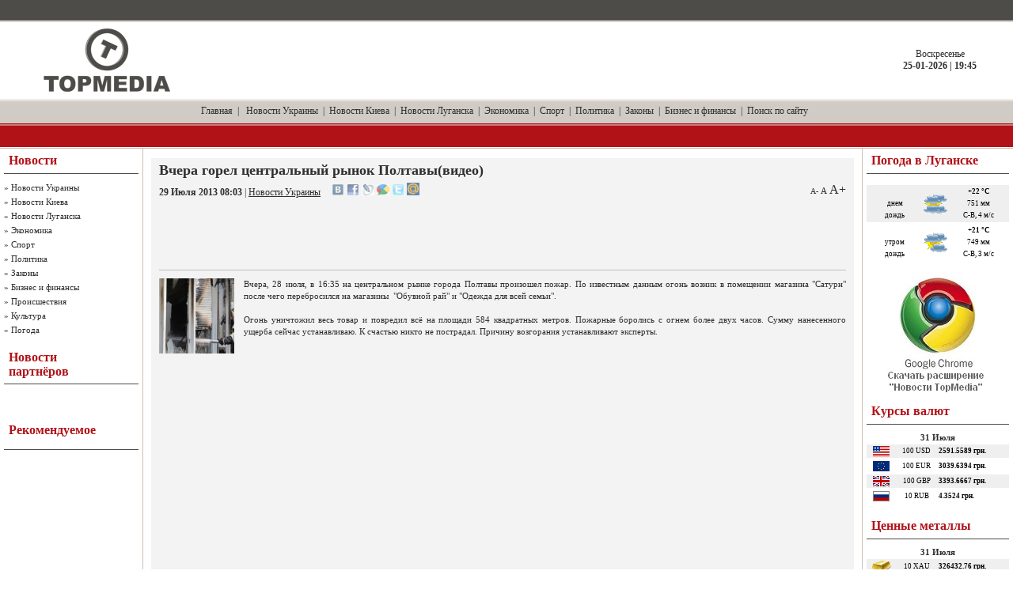

--- FILE ---
content_type: text/html; charset=UTF-8
request_url: https://topmedia.com.ua/news/show/2013-07-29/32776_vchera-gorel-centralnyj-rynok-poltavyvideo
body_size: 10415
content:
<!DOCTYPE html PUBLIC "-//W3C//DTD XHTML 1.0 Transitional//EN" "http://www.w3.org/TR/xhtml1/DTD/xhtml1-transitional.dtd">
<html xmlns="http://www.w3.org/1999/xhtml">
<head>
<meta http-equiv="Content-Type" content="text/html; charset=utf-8" />
<title>ТопМедиа Новости - Вчера горел центральный рынок Полтавы(видео)</title>
<base href="https://topmedia.com.ua/">
<meta name="robots" content="all" />
<meta name="revisit-after" content="1 days" />
<meta name="keywords" content="Украина, Полтава, центральный рынок, пожар" />
<meta name="description" content="Огонь полностью уничтожил три магазина&amp;nbsp;" />
<script type="text/javascript" src="/js/jquery.js"></script>
<script type="text/javascript" src="/js/main.js"></script>
<script type="text/javascript" src="/js/jquery-ui.js"></script>
<script type="text/javascript" src="js/jquery.lightbox.js"></script>
<link rel="stylesheet" type="text/css" href="css/jquery.lightbox-0.5.css" media="screen" />

<link rel="alternate" type="application/rss+xml" title="ТопМедиа Новости" href="https://topmedia.com.ua/news.rss">

<meta property='og:title' content='Вчера горел центральный рынок Полтавы(видео)' />
<meta property='og:description' content='Огонь полностью уничтожил три магазина&amp;nbsp;' />
<meta property='og:url' content='https://topmedia.com.ua/news/show/2013-07-29/32776_vchera-gorel-centralnyj-rynok-poltavyvideo' />
<meta property='og:image' content='https://topmedia.com.ua/images/news/32000/32776_thumb.jpg' />


<style type="text/css" media="all">
@import url(images/style000.css);
</style>
<style type="text/css" media="all">
@import url(images/engine00.css);
</style>

<script type="text/javascript">

  var _gaq = _gaq || [];
  _gaq.push(['_setAccount', 'UA-17792399-1']);
  _gaq.push(['_trackPageview']);

  (function() {
    var ga = document.createElement('script'); ga.type = 'text/javascript'; ga.async = true;
    ga.src = ('https:' == document.location.protocol ? 'https://ssl' : 'http://www') + '.google-analytics.com/ga.js';
    var s = document.getElementsByTagName('script')[0]; s.parentNode.insertBefore(ga, s);
  })();

</script>

</head>
<body>
<table width="100%" border="0" cellspacing="0" cellpadding="0">
  <tr>
    <td align="left" valign="top" class="he_ad"><table width="100%" border="0" cellspacing="0" cellpadding="0">
        <tr>
          <td height="26" align="left" valign="top"><table width="100%" border="0" cellspacing="0" cellpadding="0">
              <tr>
                <td width="25" height="26"><img src="images/spacer00.gif" width="25" height="1" alt="" /></td>
                <td width="400" align="left"><table width="400" border="0" cellspacing="0" cellpadding="0">
                    <tr>
                      <td align="left" class="whmenu"><!--<a href="" onclick="this.style.behavior='url(#default#homepage)';this.setHomePage('http://topmedia.com.ua');">Сделать стартовой</a> &nbsp;|&nbsp; <a href="javascript:window.external.AddFavorite('http://topmedia.com.ua/', 'Новостной портал TopMedia')">Добавить в избранное</a> &nbsp;--></td>
                    </tr>
                  </table></td>
                <td><img src="images/spacer00.gif" width="1" height="1" alt="" /></td>
                <td width="539" align="right"><table width="539" border="0" cellspacing="0" cellpadding="0">
                    <tr>
                      <td align="right" class="whmenu"><!--<a href="/info/partners">Наши партнеры</a> &nbsp;|&nbsp; <a href="/info/feedback">Обратная связь</a>--></td>
                    </tr>
                  </table></td>
                <td width="25" height="26"><img src="images/spacer00.gif" width="25" height="1" alt="" /></td>
              </tr>
            </table></td>
        </tr>
        <tr>
          <td height="100" align="left" valign="top"><table width="100%" border="0" cellspacing="0" cellpadding="0">
              <tr>
                <td width="25" height="100"><img src="images/spacer00.gif" width="25" height="1" alt="" /></td>
                <td width="312" align="left"><table width="312" border="0" cellspacing="0" cellpadding="0">
                    <tr>
                      <!--<td width="300" align="left"><a href="/"><img src="images/dlet_hdm.gif" width="300" height="90" border="0" alt="" /></a></td>-->
                      <td width="300" align="left"><a href="/"><img src="images/topmedia_logo_gray.png" height="80" border="0" alt="" style='padding-left:30px'/></a></td>
                      <td width="12"><img src="images/spacer00.gif" width="12" height="1" alt="" /></td>
                    </tr>
                  </table></td>
                <td align="center">


					<div align=center>
											</div>


                </td>
                <td width="185" height="100" align="center" class="mainmenu">
					Воскресенье<br /><strong>25-01-2026 | 19:45</strong>				</td>
              </tr>
            </table></td>
        </tr>
        <tr>
          <td height="30" align="center" class="mainmenu"><a href=".">Главная</a> &nbsp;|
                	&nbsp; <a href='/news/cat/novosti_ukraini/'>Новости Украины</a> &nbsp;|&nbsp; <a href='/news/cat/novosti_kieva/'>Новости Киева</a> &nbsp;|&nbsp; <a href='/news/cat/novosti_luganska/'>Новости Луганска</a> &nbsp;|&nbsp; <a href='/news/cat/ekonomika/'>Экономика</a> &nbsp;|&nbsp; <a href='/news/cat/sport/'>Спорт</a> &nbsp;|&nbsp; <a href='/news/cat/politika/'>Политика</a> &nbsp;|&nbsp; <a href='/news/cat/zakon/'>Законы</a> &nbsp;|&nbsp; <a href='/news/cat/biznes_i_finansi/'>Бизнес и финансы</a> &nbsp;|&nbsp; <a href='/info/search'>Поиск по сайту</a> &nbsp;          </td>
        </tr>
        <tr>
          <td height="30" align="left" valign="top">
              <table width="800" border="0" cellspacing="0" cellpadding="0">
                <tr>
                  <td width="75" height="30">
                    </td>
                  <td width="105" align="left" class="whtext"> </td>
                  <td width="346" align="left"> </td>
                  <td width="95" align="left"> </td>
                  <td width="179" align="left" class="whtext"> </td>
                </tr>
              </table>
            </td>
        </tr>
      </table></td>
  </tr>
  <tr>
    <td align="left" valign="top"><table width="100%" border="0" cellspacing="0" cellpadding="0">
        <tr>
          <td width="5" align="left" valign="top"><img src="images/spacer00.gif" width="5" height="1" alt="" /></td>
          <td width="170" align="left" valign="top">



            <table width="170" border="0" cellspacing="0" cellpadding="0">
              <tr>
                <td height="31" align="left">
                <table width="170" border="0" cellspacing="0" cellpadding="0">
                    <tr>
                      <td width="6"><img src="images/spacer00.gif" width="6" height="1" alt="" /></td>
                      <td width="164" align="left" class="bltitle">Новости</td>
                    </tr>
                  </table></td>
              </tr>
              <tr>
                <td bgcolor="#4D4C48"><img src="images/spacer00.gif" width="1" height="1" alt="" /></td>
              </tr>
              <tr>
                <td><img src="images/spacer00.gif" width="1" height="8" alt="" /></td>
              </tr>
              <tr>
                <td align="left" valign="top" class="mainmenun" style="line-height: 18px">
                	&raquo; <a href='https://topmedia.com.ua/news/cat/novosti_ukraini/'>Новости Украины</a><br />&raquo; <a href='https://topmedia.com.ua/news/cat/novosti_kieva/'>Новости Киева</a><br />&raquo; <a href='https://topmedia.com.ua/news/cat/novosti_luganska/'>Новости Луганска</a><br />&raquo; <a href='https://topmedia.com.ua/news/cat/ekonomika/'>Экономика</a><br />&raquo; <a href='https://topmedia.com.ua/news/cat/sport/'>Спорт</a><br />&raquo; <a href='https://topmedia.com.ua/news/cat/politika/'>Политика</a><br />&raquo; <a href='https://topmedia.com.ua/news/cat/zakon/'>Законы</a><br />&raquo; <a href='https://topmedia.com.ua/news/cat/biznes_i_finansi/'>Бизнес и финансы</a><br />&raquo; <a href='https://topmedia.com.ua/news/cat/proishestviya/'>Происшествия</a><br />&raquo; <a href='https://topmedia.com.ua/news/cat/cultura/'>Культура</a><br />&raquo; <a href='https://topmedia.com.ua/news/cat/pogoda/'>Погода</a><br />                </td>
              </tr>
            </table>


            <br />
                        <table width="170" border="0" cellspacing="0" cellpadding="0">
              <tr>
                <td height="47" align="left"><table width="170" border="0" cellspacing="0" cellpadding="0">
                    <tr>
                      <td width="6"><img src="images/spacer00.gif" width="6" height="1" alt="" /></td>
                      <td width="164" align="left" class="bltitle">Новости<br />партнёров</td>
                    </tr>
                  </table></td>
              </tr>
              <tr>
                <td bgcolor="#4D4C48"><img src="images/spacer00.gif" width="1" height="1" alt="" /></td>
              </tr>
              <tr>
                <td><img src="images/spacer00.gif" width="1" height="8" alt="" /></td>
              </tr>
              <tr>
                <td align="left" valign="top" class="stext" style="line-height: 15px">

					                		<div id="DIV_DA_206670" style='width:165px !important;overflow:hidden;'></div>
									<style>
										.da_adp_links{
											display:none;
										}
									</style>
                	



					<br>




                </td>
              </tr>
            </table>
			<br>











            <table width="170" border="0" cellspacing="0" cellpadding="0">
              <tr>
                <td height="47" align="left"><table width="170" border="0" cellspacing="0" cellpadding="0">
                    <tr>
                      <td width="6"><img src="images/spacer00.gif" width="6" height="1" alt="" /></td>
                      <td width="164" align="left" class="bltitle">Рекомендуемое</td>
                    </tr>
                  </table></td>
              </tr>
              <tr>
                <td bgcolor="#4D4C48"><img src="images/spacer00.gif" width="1" height="1" alt="" /></td>
              </tr>
              <tr>
                <td><img src="images/spacer00.gif" width="1" height="8" alt="" /></td>
              </tr>
              <tr>
                <td align="left" valign="top" class="copy" style="line-height: 18px">
                	<noindex>
                                 <br>
					</noindex>
                </td>
              </tr>
            </table>


            <br />
          </td>
          <td width="11" align="left" valign="top" class="csp"><img src="images/spacer00.gif" width="11" height="1" alt="" /></td>
          <td align="center" valign="top">
                    <div id="block-1282799169"></div><div id='dle-content'>
	<br />
		<table width="100%" border="0" cellspacing="0" cellpadding="0">
              <tr>
                <td width="5"><img src="images/spacer00.gif" width="5" height="1" alt="" /></td>
                <td align="left" valign="top" bgcolor="#F3F3F3"><table width="100%" border="0" cellspacing="0" cellpadding="0">
                    <tr>
                      <td width="10"><img src="images/spacer00.gif" width="10" height="1" alt="" /></td>
                      <td align="left" valign="top"><table width="100%" border="0" cellspacing="0" cellpadding="0">
                          <tr>
                            <td height="55" align="left" ><span class="ntitle">
                            	<h1>Вчера горел центральный рынок Полтавы(видео)</h1></span>
                              	<span class="category"><strong>29 Июля 2013 08:03</strong> | <a href="/news/cat/novosti_ukraini/">Новости Украины</a> </span>

                              <noindex>
                              <span id="socials_link" style="padding-left:11px">
                              <a href="http://vkontakte.ru/share.php?url=https://topmedia.com.ua/news/show/2013-07-29/32776_vchera-gorel-centralnyj-rynok-poltavyvideo&title=%D0%92%D1%87%D0%B5%D1%80%D0%B0+%D0%B3%D0%BE%D1%80%D0%B5%D0%BB+%D1%86%D0%B5%D0%BD%D1%82%D1%80%D0%B0%D0%BB%D1%8C%D0%BD%D1%8B%D0%B9+%D1%80%D1%8B%D0%BD%D0%BE%D0%BA+%D0%9F%D0%BE%D0%BB%D1%82%D0%B0%D0%B2%D1%8B%28%D0%B2%D0%B8%D0%B4%D0%B5%D0%BE%29&description=%D0%9E%D0%B3%D0%BE%D0%BD%D1%8C+%D0%BF%D0%BE%D0%BB%D0%BD%D0%BE%D1%81%D1%82%D1%8C%D1%8E+%D1%83%D0%BD%D0%B8%D1%87%D1%82%D0%BE%D0%B6%D0%B8%D0%BB+%D1%82%D1%80%D0%B8+%D0%BC%D0%B0%D0%B3%D0%B0%D0%B7%D0%B8%D0%BD%D0%B0%26nbsp%3B" rel="nofollow" target=_blank title="Добавить закладку во ВКонтакте"><img src="/images/social/vkontakte.gif" width=16 title="Добавить закладку во ВКонтакте" alt="Добавить закладку во ВКонтакте"border=0 class=socimg></a> 
<a href="https://www.facebook.com/sharer.php?u=https://topmedia.com.ua/news/show/2013-07-29/32776_vchera-gorel-centralnyj-rynok-poltavyvideo&t=%D0%92%D1%87%D0%B5%D1%80%D0%B0+%D0%B3%D0%BE%D1%80%D0%B5%D0%BB+%D1%86%D0%B5%D0%BD%D1%82%D1%80%D0%B0%D0%BB%D1%8C%D0%BD%D1%8B%D0%B9+%D1%80%D1%8B%D0%BD%D0%BE%D0%BA+%D0%9F%D0%BE%D0%BB%D1%82%D0%B0%D0%B2%D1%8B%28%D0%B2%D0%B8%D0%B4%D0%B5%D0%BE%29" rel="nofollow" target=_blank title="Добавить закладку в Facebook"><img src="/images/social/facebook.gif" width=16 title="Добавить закладку в Facebook" alt="Добавить закладку в Facebook"border=0 class=socimg></a> 
<a href="http://www.livejournal.com/update.bml?subject=%D0%92%D1%87%D0%B5%D1%80%D0%B0+%D0%B3%D0%BE%D1%80%D0%B5%D0%BB+%D1%86%D0%B5%D0%BD%D1%82%D1%80%D0%B0%D0%BB%D1%8C%D0%BD%D1%8B%D0%B9+%D1%80%D1%8B%D0%BD%D0%BE%D0%BA+%D0%9F%D0%BE%D0%BB%D1%82%D0%B0%D0%B2%D1%8B%28%D0%B2%D0%B8%D0%B4%D0%B5%D0%BE%29&amp;event=%3Cp%3E%D0%9E%D0%B3%D0%BE%D0%BD%D1%8C+%D0%BF%D0%BE%D0%BB%D0%BD%D0%BE%D1%81%D1%82%D1%8C%D1%8E+%D1%83%D0%BD%D0%B8%D1%87%D1%82%D0%BE%D0%B6%D0%B8%D0%BB+%D1%82%D1%80%D0%B8+%D0%BC%D0%B0%D0%B3%D0%B0%D0%B7%D0%B8%D0%BD%D0%B0%26nbsp%3B%3C%2Fp%3E+%3Ca+href%3D%27https%3A%2F%2Ftopmedia.com.ua%2Fnews%2Fshow%2F2013-07-29%2F32776_vchera-gorel-centralnyj-rynok-poltavyvideo%27%3E%D0%A7%D0%B8%D1%82%D0%B0%D1%82%D1%8C+%D0%B2%D1%81%D1%8E+%D1%81%D1%82%D0%B0%D1%82%D1%8C%D1%8E%3C%2Fa%3E" rel="nofollow" target=_blank title="Добавить запись в ЖЖ"><img src="/images/social/livejournal.gif" width=16 title="Добавить запись в ЖЖ" alt="Добавить запись в ЖЖ"border=0 class=socimg></a> 
<a href="https://www.google.com/reader/link?url=https://topmedia.com.ua/news/show/2013-07-29/32776_vchera-gorel-centralnyj-rynok-poltavyvideo&amp;title=%D0%92%D1%87%D0%B5%D1%80%D0%B0+%D0%B3%D0%BE%D1%80%D0%B5%D0%BB+%D1%86%D0%B5%D0%BD%D1%82%D1%80%D0%B0%D0%BB%D1%8C%D0%BD%D1%8B%D0%B9+%D1%80%D1%8B%D0%BD%D0%BE%D0%BA+%D0%9F%D0%BE%D0%BB%D1%82%D0%B0%D0%B2%D1%8B%28%D0%B2%D0%B8%D0%B4%D0%B5%D0%BE%29&srcTitle=%D0%A2%D0%BE%D0%BF%D0%9C%D0%B5%D0%B4%D0%B8%D0%B0+%D0%9D%D0%BE%D0%B2%D0%BE%D1%81%D1%82%D0%B8&srcURL=https%3A%2F%2Ftopmedia.com.ua%2F" rel="nofollow" target=_blank title="Добавить закладку в Google"><img src="/images/social/google.gif" width=16 title="Добавить закладку в Google" alt="Добавить закладку в Google"border=0 class=socimg></a> 
<a href="https://twitter.com/home?status=RT @topmedia %D0%92%D1%87%D0%B5%D1%80%D0%B0+%D0%B3%D0%BE%D1%80%D0%B5%D0%BB+%D1%86%D0%B5%D0%BD%D1%82%D1%80%D0%B0%D0%BB%D1%8C%D0%BD%D1%8B%D0%B9+%D1%80%D1%8B%D0%BD%D0%BE%D0%BA+%D0%9F%D0%BE%D0%BB%D1%82%D0%B0%D0%B2%D1%8B%28%D0%B2%D0%B8%D0%B4%D0%B5%D0%BE%29 https%3A%2F%2Ftopmedia.com.ua%2F" rel="nofollow" target=_blank title="Добавить статус в Twitter"><img src="/images/social/twitter.gif" width=16 title="Добавить статус в Twitter" alt="Добавить статус в Twitter"border=0 class=socimg></a> 
<a href="http://connect.mail.ru/share?share_url=https://topmedia.com.ua/news/show/2013-07-29/32776_vchera-gorel-centralnyj-rynok-poltavyvideo" rel="nofollow" target=_blank title="Поделиться в Моём Мире"><img src="/images/social/mail-ru.gif" width=16 title="Поделиться в Моём Мире" alt="Поделиться в Моём Мире"border=0 class=socimg></a> 
								<script>
									$(function(){
										$("img.socimg").each(function(){
										$(this).fadeTo(400, 0.6);
									});
									})
									$("img.socimg").hover(function(){
										$(this).fadeTo(350, 1);
									},function(){
										$(this).fadeTo(350, 0.6);
									});
                              </script>
                              </span>
                              </noindex>

                              
                              <span style='float:right' class='category'>
                              	<a id='tx_size_min' href='#' style='font-size:10px;text-decoration:none' title='Уменьшить шрифт'>A-</a>
                              	<a id='tx_size_orig' href='#' style='font-size:11px;text-decoration:none' title='Стандартный шрифт'>A</a>
                              	<a id='tx_size_max' href='#' style='font-size:16px;text-decoration:none' title='Увеличить шрифт'>A+</a>
                              </span>

                              <span id="ga" style="padding-left:11px;margin-top:2em;">
                              	<br>
								<script async src="//pagead2.googlesyndication.com/pagead/js/adsbygoogle.js"></script>
								<ins class="adsbygoogle"
								     style="display:inline-block;width:728px;height:90px"
								     data-ad-client="ca-pub-9863225662274427"
								     data-ad-slot="8621103590"></ins>
								<script>
								(adsbygoogle = window.adsbygoogle || []).push({});
								</script>
                              </span>

                              <script>
                              	$('#tx_size_min').click(function(){                              		$('.news').css('font-size', 10);
                              		$('.news').css('line-height', '12px');
                              		return false;                              	})


                              	$('#tx_size_orig').click(function(){
                              		$('.news').css('font-size', 11);
                              		$('.news').css('line-height', '15px');
                              		return false;
                              	})


                              	$('#tx_size_max').click(function(){
                              		$('.news').css('font-size', 16);
                              		$('.news').css('line-height', '18px');
                              		return false;
                              	})
                              </script>

                              </td>
                          </tr>
                          <tr>
                            <td bgcolor="#C0C0C0"><img src="images/spacer00.gif" width="1" height="1" alt="" /></td>
                          </tr>
                          <tr>
                            <td><img src="images/spacer00.gif" width="1" height="10" alt="" /></td>
                          </tr>
                          <tr>
                            <td align="left" valign="top" class="news">
                            	<div style="display:inline;">
									<img src='images/news/32000/32776_thumb.jpg' title='Вчера горел центральный рынок Полтавы(видео)' style='float:left;width:95px;margin-right:12px;margin-bottom:4px'><span class='newsimg'><p>Вчера, 28 июля, в 16:35 на центральном рынке города Полтавы произошел пожар. По известным данным огонь возник в помещении магазина "Сатурн" после чего перебросился на магазины&nbsp;&nbsp;"Обувной рай" и "Одежда для всей семьи".&nbsp;</p>
<p>&nbsp;</p>
<p>Огонь уничтожил весь товар и повредил всё на площади 584 квадратных метров. Пожарные боролись с огнем более двух часов. Сумму нанесенного ущерба сейчас устанавливаю. К счастью никто не пострадал. Причину возгорания устанавливают эксперты.&nbsp;</p>
<p>&nbsp;</p>
<p style="text-align: center;"><iframe width="425" height="350" src="https://www.youtube.com/embed/iWPyf7kB0vw" frameborder="0"></iframe></p>										</span>
                            		<br />
                          		</div>

								<br>

								<noindex>
									<table width=200 border=0>
										<tr>
											<td>
											</td>
											<td>
												<fb:like layout="button_count" show_faces="true" width="100"></fb:like>
											</td>

											<td>
												<!-- Place this tag in your head or just before your close body tag -->
												<script type="text/javascript" src="https://apis.google.com/js/plusone.js">
												  {lang: 'ru'}
												</script>
												<!-- Place this tag where you want the +1 button to render -->
												<g:plusone size="medium"></g:plusone>
											</td>

											<td>
												<!-- Begin Like.ua button -->
												<link href="https://www.like.ua/css/like_button.css" rel="stylesheet" type="text/css">
												<div class="like_lk">
												<div class="like-button-container"><div class="like-vote">&nbsp;</div><div class="like-buttons">
												<p class="user-like"><a href="javascript:void(0);" class="bind_like_link bind_like_link_plus " onclick="do_like_request('plus');">+ Like!</a></p>
												<p class="user-dont-like"><a href="javascript:void(0);" class="bind_like_link bind_like_link_minus" onclick="do_like_request('minus');">-</a></p>
												</div><div class="like-hand"><a class="like-hand-link" href="#" target="_blank" rel="nofollow"></a></div>
												<div class="like-popup"><div class="like-popup-header"></div><div class="like-popup-content"></div></div></div>
												</div>
												<script src="https://www.like.ua/js/like_button.js" type="text/javascript" charset="UTF-8"></script>
												<!-- End Like.ua button -->
											</td>

										</tr>
									</table>

	                                <br><br>

	                            	<!-- <div id="DIV_DA_86672"></div> -->
	                            	<div id="caV0l1VYDqKMT0Hzok22w6"></div>


									<style>
										.da_adp_links{
											display:none;
										}
									</style>

								</noindex>
								<br><br>
<div class='border'><strong>Другие новости по теме:</strong></div>
	<ul>
			<li>
				<a href='/news/show/2014-03-08/36275_v-chest-prazdnika-bomzhi-sozhgli-mnogoyetazhku'>В честь праздника бомжи сожгли многоэтажку </a>
			</li>
			<li>
				<a href='/news/show/2013-08-15/32979_yetoj-nochyu-na-odesskoj-trasse-gorel-benzovoz'>Этой ночью на одесской трассе горел бензовоз </a>
			</li>
			<li>
				<a href='/news/show/2012-07-04/27364_na-remont-podzemnogo-perexoda-vozle-centralnogo-rynka-nuzhno-150-tys.-dollarov'>На ремонт подземного перехода возле центрального  рынка нужно 150 тыс. долларов</a>
			</li>
			<li>
				<a href='/news/show/2012-05-08/25747_na-chernomorskom-kurorte-pozhar-unichtozhil-gostinicy-i-kafe'>На черноморском курорте пожар уничтожил гостиницы и кафе</a>
			</li>
			<li>
				<a href='/news/show/2012-02-03/22740_v-kieve-proizoshel-grandioznyj-pozhar'>В Киеве произошел грандиозный пожар</a>
			</li>
			<li>
				<a href='/news/show/2011-09-02/17916_v-ukraine-obyavlena-pozharnaya-trevoga'>В Украине объявлена пожарная тревога</a>
			</li>
			<li>
				<a href='/news/show/2011-06-03/14423_v-luganske-na-azs-sgorel-gruzovik'>В Луганске на АЗС сгорел грузовик</a>
			</li>
			<li>
				<a href='/news/show/2011-05-18/13565_v-alchevske-raskryli-strashnoe-ubijstvo-foto'>В Алчевске раскрыли страшное убийство (фото)</a>
			</li>
			<li>
				<a href='/news/show/2011-05-06/13071_v-kieve-sluchilsya-pozhar'>В Киеве случился пожар</a>
			</li>
			<li>
				<a href='/news/show/2011-02-18/9066_v-centre-donecka-pozhar-goryat-miliciya-prokuratura-i-sud'>В центре Донецка пожар: горят милиция, прокуратура и суд</a>
			</li></ul><br><br>

<div align="center">






</div>



<br>


<br>
<style>
.join_informer_830 a.join_link, a.join_text {text-transform: none;padding: 0px 0px 0px 0px; margin:0px 0px 10px 0px;color:#000000;; font-weight:normal;}
.join_informer_830 a.join_link:hover, a.join_text:hover {text-transform: none;padding: 0px 0px 0px 0px; margin:0px 0px 10px 0px;color:#000000;;}
.join_informer_830 .join_img {width:60px; height:60px;}
</style>
<div class="join_informer_830" id="join_informer_830"></div>

<br>


</div>


<br>
<div id="meta_news_block1864"></div>
<script type="text/javascript" charset="windows-1251" src="https://exchange.meta.ua/1864/block.js"></script>
<style type="text/css">
div#meta_news_block1864 tr td a.title {
	color: #2F2F2F;
	font-family: Georgia;
	font-size: 11px;
	line-height: 15px;
}
</style>





<div id='dfact_news_informer'></div>
<script type="text/javascript" src="https://dfact.net/news_informer/horizontal"></script>






<br>


<br>
<div align=center style='padding-left:10px'>
</div>


<div align=center>
	<!-- Ukrainian Banner Network 728х90 START -->
	<center><script type='text/javascript'>
	var _ubn=_ubn||{sid:Math.round((Math.random()*10000000)),data:[]};
	(function(){var n=document.getElementsByTagName('script');
	_ubn.data.push({user: 86826, format_id: 12, page: 1,
	pid: Math.round((Math.random()*10000000)),placeholder: n[n.length-1]});
	if(!_ubn.code)(function() {var script = document.createElement('script');
	script.type = 'text/javascript'; _ubn.code= script.async = script.defer = true;
	script.src = ('https:' == document.location.protocol ? 'https://' : 'http://') + 'banner.kiev.ua/j/banner.js?'+_ubn.sid;
	n[0].parentNode.insertBefore(script,n[0]);})();})();
	</script><br>
	<!-- Ukrainian Banner Network 728х90 END -->
</div>




</div>






                          	</td>
                          </tr>
                          <tr>
                            <td>&nbsp;</td>
                          </tr>
                        </table></td>
                      <td width="10"><img src="images/spacer00.gif" width="10" height="1" alt="" /></td>
                    </tr>
                  </table></td>
                <td width="5"><img src="images/spacer00.gif" width="5" height="1" alt="" /></td>
              </tr>
            </table>

	<br /><br />

  </div>
<script>
$(function() {
	$('#photo_news_gallery a').lightBox();
});
</script>

          </td>


          <td width="11" align="right" valign="top" class="csp"><img src="images/spacer00.gif" width="11" height="1" alt="" /></td>
          <td width="180" align="right" valign="top">

          <!--
          <table width="180" border="0" cellspacing="0" cellpadding="0">
              <tr>
                <td height="31" align="left">

                  <table width="180" border="0" cellspacing="0" cellpadding="0">
                    <tr>
                      <td width="6"><img src="images/spacer00.gif" width="6" height="1" alt="" /></td>
                      <td width="164" align="left" class="bltitle">Календарь</td>
                    </tr>
                  </table></td>

              </tr>
              <tr>
                <td bgcolor="#4D4C48"><img src="images/spacer00.gif" width="1" height="1" alt="" /></td>
              </tr>
              <tr>
                <td><img src="images/spacer00.gif" width="1" height="8" alt="" /></td>
              </tr>
              <tr>
                <td align="center" valign="top"><div id="calendar-layer"><table id="calendar" cellpadding="3" class="calendar"><tr><th colspan="7" class="monthselect"><center><b><a class="monthlink" onclick="doCalendar('06','2010'); return false;" href="/2010/06/" title="Предыдущий месяц">&laquo;</a>&nbsp;&nbsp;&nbsp;&nbsp;Июль 2010&nbsp;&nbsp;&nbsp;&nbsp;&raquo;</b></center></th></tr><tr><th class="workday">Пн</th><th class="workday">Вт</th><th class="workday">Ср</th><th class="workday">Чт</th><th class="workday">Пт</th><th class="weekday">Сб</th><th class="weekday">Вс</th></tr><tr><td colspan="3">&nbsp;</td><td  class="day" ><center>1</center></td><td  class="day" ><center>2</center></td><td  class="weekday" ><center>3</center></td><td  class="weekday" ><center>4</center></td></tr><tr><td  class="day" ><center>5</center></td><td  class="day" ><center>6</center></td><td  class="day" ><center>7</center></td><td  class="day" ><center>8</center></td><td  class="day" ><center>9</center></td><td  class="weekday" ><center>10</center></td><td  class="weekday" ><center>11</center></td></tr><tr><td  class="day" ><center>12</center></td><td  class="day" ><center>13</center></td><td  class="day" ><center>14</center></td><td  class="day" ><center>15</center></td><td  class="day" ><center>16</center></td><td  class="weekday" ><center>17</center></td><td  class="weekday" ><center>18</center></td></tr><tr><td  class="day" ><center>19</center></td><td  class="day" ><center>20</center></td><td  class="day" ><center>21</center></td><td  class="day" ><center>22</center></td><td  class="day-active-v day-current" ><center><a class="day-active-v" href="/2010/07/23/" title="Все посты за 23 июля 2010">23</a></center></td><td  class="weekday" ><center>24</center></td><td  class="weekday" ><center>25</center></td></tr><tr><td  class="day" ><center>26</center></td><td  class="day" ><center>27</center></td><td  class="day" ><center>28</center></td><td  class="day" ><center>29</center></td><td  class="day" ><center>30</center></td><td  class="weekday" ><center>31</center></td><td colspan="1">&nbsp;</td></tr></table></div></td>
              </tr>
            </table>
            <br />
          -->

            <table width="180" border="0" cellspacing="0" cellpadding="0">
              <tr>
                <td height="31" align="left"><table width="180" border="0" cellspacing="0" cellpadding="0">
                    <tr>
                      <td width="6"><img src="images/spacer00.gif" width="6" height="1" alt="" /></td>
                      <td width="164" align="left" class="bltitle">Погода в Луганске</td>
                    </tr>
                  </table></td>
              </tr>
              <tr>
                <td bgcolor="#4D4C48"><img src="images/spacer00.gif" width="1" height="1" alt="" /></td>
              </tr>
              <tr>
                <td><img src="images/spacer00.gif" width="1" height="8" alt="" /></td>
              </tr>
              <tr>
                <td align="left" valign="top" class="stext" style="line-height: 15px">
	                 <table width="100%" border="0" cellpadding="0" cellspacing="0">
	                   <tr>
	                     <td align="left">
<style type='text/css'>
.gmtbl {background-color: #ffffff; border: 0px solid #ebebeb;}
.gmtdttl {font-family: tahoma; font-size: 100%; font-weight: bold; color: #2f2f2f; text-align:center; background-color: #ebebeb;}
.gmtdtext {font-family: tahoma; font-size: 85%; font-weight: normal; color: #000000; text-align:center;}
.gmtdtext2 {font-family: tahoma; font-size: 85%; font-weight: normal; color: #000000; text-align:center;background-color: #EFEFEF}
.thot {color:#ff0000;};
.tcold {color:#0000FF;};
</style>

<script>
$(document).ready(function(){
	//$('#temp_lugansk_now').fadeIn(200).fadeOut(200).fadeIn(200).fadeOut(200).fadeIn(200);
	function temp_blink(){
		$("#temp_lugansk_now").stop().css("background-color", "#FFCC00").animate({ backgroundColor: "#FFFFFF"}, 1000);
	}
	setTimeout(temp_blink, 6000);

});
</script>

<table width=100% border=0 cellspacing=0 cellpadding=1 class=gmtbl>
	<tr>
		<td colspan=3; height=4 width=100%>
		</td>
	</tr>
                	<tr>
		<td width=45% class=gmtdtext2><strong></strong><br>днем<br>дождь</td>
		<td width=5% class=gmtdtext2><img src="/images/weather/sunny4.gif"  alt="пасмурно" title="пасмурно" /></td>
		<td width=50% class='gmtdtext2'><strong><span class=' tcold'>+22 &#176;C</span></strong><br>751  мм</b><br>С-В, 4 м/с</b></td>
	</tr>
	<tr>
		<td colspan=3></td>
	</tr>
	<tr>
		<td width=45% class=gmtdtext><strong></strong><br>утром<br>дождь</td>
		<td width=5% class=gmtdtext><img src="/images/weather/sunny3.gif"  alt="облачно" title="облачно" /></td>
		<td width=50% class='gmtdtext'><strong><span class=' tcold'>+21 &#176;C</span></strong><br>749  мм</b><br>С-В, 3 м/с</b></td>
	</tr>
	<tr>
		<td colspan=3></td>
	</tr>
</table>

	                     </td>
	                   </tr>
	                 </table>
				</td>
              </tr>
            </table>

 <br />




<div align='center'><a href='https://chrome.google.com/webstore/detail/mbelpnkdehbbhdkildnakhohhfonllnf?hl=ru' rel=nofollow target=_blank><img src='/bnr/chrome.jpg' width=160 border=0 title='Скачать расширение Новости TopMedia для браузера Google Chrome'></a></div>


            <table width="180" border="0" cellspacing="0" cellpadding="0">
              <tr>
                <td height="31" align="left"><table width="180" border="0" cellspacing="0" cellpadding="0">
                    <tr>
                      <td width="6"><img src="images/spacer00.gif" width="6" height="1" alt="" /></td>
                      <td width="164" align="left" class="bltitle">Курсы валют</td>
                    </tr>
                  </table></td>
              </tr>
              <tr>
                <td bgcolor="#4D4C48"><img src="images/spacer00.gif" width="1" height="1" alt="" /></td>
              </tr>
              <tr>
                <td><img src="images/spacer00.gif" width="1" height="8" alt="" /></td>
              </tr>
              <tr>
                <td align="left" valign="top" class="stext" style="line-height: 15px">
	                 <table width="100%" border="0" cellpadding="0" cellspacing="0">
	                   <tr>
	                     <td align="left">



<style type='text/css'>
.gmtdtext {font-family: tahoma; font-size: 85%; font-weight: normal; color: #000000; text-align:center;}
.gmtdtext2 {font-family: tahoma; font-size: 85%; font-weight: normal; color: #000000; text-align:center;background-color: #EFEFEF}
.gmtdtext3 {font-family: tahoma; font-size: 85%; font-weight: normal; color: #000000; text-align:left;}
.gmtdtext4 {font-family: tahoma; font-size: 85%; font-weight: normal; color: #000000; text-align:left;background-color: #EFEFEF}

</style>

<table width=100% border=0 cellspacing=0 cellpadding=1 class=gmtbl>
                	<tr>
		<td colspan=3 height=4 width=100% align=center>
			<strong>31 Июля</strong>
		</td>
	</tr>
	<tr>
		<td width=20% class=gmtdtext2 title="Доллар США"><img src='/images/currency/USD.gif'></td>
		<td width=30% class=gmtdtext2 title="Доллар США">100 USD</td>
		<td width=50% class=gmtdtext4 title="подорожал на 1.5154 грн."><strong>2591.5589 грн.</strong></td>
	</tr>
	<tr>
		<td colspan=3></td>
	</tr>
	<tr>
		<td width=20% class=gmtdtext title="Евро"><img src='/images/currency/EUR.gif'></td>
		<td width=30% class=gmtdtext title="Евро">100 EUR</td>
		<td width=50% class=gmtdtext3 title="подорожал на 10.8425 грн."><strong>3039.6394 грн.</strong></td>
	</tr>
	<tr>
		<td colspan=3></td>
	</tr>
	<tr>
		<td width=20% class=gmtdtext2 title="Аглийский фунт стерлингов"><img src='/images/currency/GBP.gif'></td>
		<td width=30% class=gmtdtext2 title="Аглийский фунт стерлингов">100 GBP</td>
		<td width=50% class=gmtdtext4 title="подешевел на 10.3173 грн."><strong>3393.6667 грн.</strong></td>
	</tr>
	<tr>
		<td colspan=3></td>
	</tr>
	<tr>
		<td width=20% class=gmtdtext title="Российский рубль"><img src='/images/currency/RUB.gif'></td>
		<td width=30% class=gmtdtext title="Российский рубль">10 RUB</td>
		<td width=50% class=gmtdtext3 title="подешевел на 0.0072 грн."><strong>4.3524 грн.</strong></td>
	</tr>
	<tr>
		<td colspan=3></td>
	</tr>
</table>

	                     </td>
	                   </tr>
	                 </table>
				</td>
              </tr>
            </table>

 <br />







            <table width="180" border="0" cellspacing="0" cellpadding="0">
              <tr>
                <td height="31" align="left"><table width="180" border="0" cellspacing="0" cellpadding="0">
                    <tr>
                      <td width="6"><img src="images/spacer00.gif" width="6" height="1" alt="" /></td>
                      <td width="164" align="left" class="bltitle">Ценные металлы</td>
                    </tr>
                  </table></td>
              </tr>
              <tr>
                <td bgcolor="#4D4C48"><img src="images/spacer00.gif" width="1" height="1" alt="" /></td>
              </tr>
              <tr>
                <td><img src="images/spacer00.gif" width="1" height="8" alt="" /></td>
              </tr>
              <tr>
                <td align="left" valign="top" class="stext" style="line-height: 15px">
	                 <table width="100%" border="0" cellpadding="0" cellspacing="0">
	                   <tr>
	                     <td align="left">


<table width=100% border=0 cellspacing=0 cellpadding=1 class=gmtbl>
                	<tr>
		<td colspan=3; height=4 width=100% align=center>
			<strong>31 Июля</strong>
		</td>
	</tr>
	<tr>
		<td width=20% class=gmtdtext2 title="Золото"><img src='/images/currency/XAU.png' width=27></td>
		<td width=30% class=gmtdtext2 title="Золото">10 XAU</td>
		<td width=50% class=gmtdtext4 title="подешевел на 197.63 грн."><strong>326432.76 грн.</strong></td>
	</tr>
	<tr>
		<td colspan=3></td>
	</tr>
	<tr>
		<td width=20% class=gmtdtext title="Серебро"><img src='/images/currency/XAG.png' width=27></td>
		<td width=30% class=gmtdtext title="Серебро">10 XAG</td>
		<td width=50% class=gmtdtext3 title="подешевел на 57.06 грн."><strong>4291.62 грн.</strong></td>
	</tr>
	<tr>
		<td colspan=3></td>
	</tr>
	<tr>
		<td width=20% class=gmtdtext2 title="Платина"><img src='/images/currency/XPT.png' width=27></td>
		<td width=30% class=gmtdtext2 title="Платина">10 XPT</td>
		<td width=50% class=gmtdtext4 title="подорожал на 2990.13 грн."><strong>241274.13 грн.</strong></td>
	</tr>
	<tr>
		<td colspan=3></td>
	</tr>
	<tr>
		<td width=20% class=gmtdtext title="Палладий"><img src='/images/currency/XPD.png' width=27></td>
		<td width=30% class=gmtdtext title="Палладий">10 XPD</td>
		<td width=50% class=gmtdtext3 title="подорожал на 5054.29 грн."><strong>227798.03 грн.</strong></td>
	</tr>
	<tr>
		<td colspan=3></td>
	</tr>
</table>

	                     </td>
	                   </tr>
	                 </table>
				</td>
              </tr>
            </table>

 <br />

            <table width="180" border="0" cellspacing="0" cellpadding="0">
              <tr>
                <td height="31" align="left"><table width="180" border="0" cellspacing="0" cellpadding="0">
                    <tr>
                      <td width="6"><img src="images/spacer00.gif" width="6" height="1" alt="" /></td>
                      <td width="164" align="left" class="bltitle">Закладки</td>
                    </tr>
                  </table></td>
              </tr>
              <tr>
                <td bgcolor="#4D4C48"><img src="images/spacer00.gif" width="1" height="1" alt="" /></td>
              </tr>
              <tr>
                <td><img src="images/spacer00.gif" width="1" height="8" alt="" /></td>
              </tr>
              <tr>
                <td align="center" valign="top" class="stext" style="line-height: 15px">
                	<noindex>
						<a rel="nofollow" style="display:inline-block;width:32px;height:32px;margin:0 7px 7px 0;background:url(images/soc_icons.png) -224px 0" href="/news.rss" title="Читать Новости TopMedia в RSS ленте" target="_blank"></a>
						<a rel="nofollow" style="display:inline-block;width:32px;height:32px;margin:0 7px 7px 0;background:url(images/soc_icons.png) -0px 0" href="https://www.facebook.com/dialog/friends/?id=topmedia.com.ua&app_id=321874051165294&redirect_uri=http://topmedia.com.ua" title="Читать TopMedia на FaceBook" target="_blank"></a>
						<a rel="nofollow" style="display:inline-block;width:32px;height:32px;margin:0 7px 7px 0;background:url(images/soc_icons.png) -128px 0" href="https://www.twitter.com/topmedia_ua" title="Читать TopMedia в Twitter'е" target="_blank"></a>
						<a rel="nofollow" style="display:inline-block;width:32px;height:32px;margin:0 7px 7px 0;background:url(images/soc_icons.png) -160px 0" href="http://vk.com/topmedia_ua" title="Читать TopMedia ВКонтакте" target="_blank"></a>
						<a rel="nofollow" style="display:inline-block;width:32px;height:32px;margin:0 7px 7px 0;background:url(images/soc_icons.png) -96px 0" href="http://topmedia-ua.livejournal.com" title="Читать TopMedia в ЖЖ" target="_blank"></a>
						<a rel="nofollow" style="display:inline-block;width:32px;height:32px;margin:0 7px 7px 0;background:url(images/soc_icons.png) -32px 0" href="https://www.google.com/ig/add?feedurl=http://topmedia.com.ua/news.rss" title="Добавить TopMedia в закладки Google / Google Reader" target="_blank"></a>
						<a rel="nofollow" style="display:inline-block;width:32px;height:32px;margin:0 7px 7px 0;background:url(images/soc_icons.png) -64px 0" href="http://www.linkedin.com/pub/topmedia-news/39/35/26" title="Читать TopMedia в Linked In" target="_blank"></a>
						<a rel="nofollow" style="display:inline-block;width:32px;height:32px;margin:0 7px 7px 0;background:url(images/soc_icons.png) -192px 0" href="http://www.yandex.ru/?add=33881&from=promocode" title="Добавить виджет Новости TopMedia на Яндекс" target="_blank"></a>

					</noindex>
                </td>
              </tr>
            </table>
            <br />




			




            <table width="180" border="0" cellspacing="0" cellpadding="0">
              <tr>
                <td height="31" align="left"><table width="180" border="0" cellspacing="0" cellpadding="0">
                    <tr>
                      <td width="6"><img src="images/spacer00.gif" width="6" height="1" alt="" /></td>
                      <td width="164" align="left" class="bltitle">Гороскоп</td>
                    </tr>
                  </table></td>
              </tr>
              <tr>
                <td bgcolor="#4D4C48"><img src="images/spacer00.gif" width="1" height="1" alt="" /></td>
              </tr>
              <tr>
                <td><img src="images/spacer00.gif" width="1" height="8" alt="" /></td>
              </tr>
              <tr>
                <td align="left" valign="top" class="stext" style="line-height: 15px">
					<div id="horo_emotion">Загрузка гороскопа...</div>
					<script src="https://informers.ukr.net/horo/emotion/js.php?Type=minimal&Size=180x400&div=horo_emotion" charset="windows-1251"></script>
                </td>
              </tr>
            </table>
            <br />





            <table width="180" border="0" cellspacing="0" cellpadding="0">
              <tr>
                <td height="47" align="left"><table width="180" border="0" cellspacing="0" cellpadding="0">
                    <tr>
                      <td width="6"><img src="images/spacer00.gif" width="6" height="1" alt="" /></td>
                      <td width="164" align="left" class="bltitle">Популярные статьи</td>
                    </tr>
                  </table></td>
              </tr>
              <tr>
                <td bgcolor="#4D4C48"><img src="images/spacer00.gif" width="1" height="1" alt="" /></td>
              </tr>
              <tr>
                <td><img src="images/spacer00.gif" width="1" height="8" alt="" /></td>
              </tr>
              <tr>
                <td align="left" valign="top" class="copy" style="line-height: 18px">
                	<noindex>
                                	</noindex>
                 <br>



            <table width="180" border="0" cellspacing="0" cellpadding="0">
              <tr>
                <td height="31" align="left"><table width="180" border="0" cellspacing="0" cellpadding="0">
                    <tr>
                      <td width="6"><img src="images/spacer00.gif" width="6" height="1" alt="" /></td>
                      <td width="164" align="left" class="bltitle">Новости на EMail</td>
                    </tr>
                  </table></td>
              </tr>
              <tr>
                <td bgcolor="#4D4C48"><img src="images/spacer00.gif" width="1" height="1" alt="" /></td>
              </tr>
              <tr>
                <td><img src="images/spacer00.gif" width="1" height="8" alt="" /></td>
              </tr>
              <tr>
                <td align="center" valign="top" class="stext" style="line-height: 15px">
						<a href="https://feedburner.google.com/fb/a/mailverify?uri=topmedianews&amp;loc=ru_RU" rel=nofollow target=_blank title='Подписаться на Новости TopMedia'><img src="images/pre_mail.png" border=0></a>
                </td>
              </tr>
            </table>
            <br />



			
            <table width="180" border="0" cellspacing="0" cellpadding="0">
              <tr>
                <td height="31" align="left"><table width="180" border="0" cellspacing="0" cellpadding="0">
                    <tr>
                      <td width="6"><img src="images/spacer00.gif" width="6" height="1" alt="" /></td>
                      <td width="164" align="left" class="bltitle">Другое</td>
                    </tr>
                  </table></td>
              </tr>
              <tr>
                <td bgcolor="#4D4C48"><img src="images/spacer00.gif" width="1" height="1" alt="" /></td>
              </tr>
              <tr>
                <td><img src="images/spacer00.gif" width="1" height="8" alt="" /></td>
              </tr>
              <tr>
                <td align="left" valign="top" class="stext" style="line-height: 15px">

				                </td>
              </tr>
            </table>
            

<center>
<script>
//<!--
ubn_user = "86826";
ubn_page = "1";
ubn_pid = Math.round((Math.random() * (10000000 - 1)));
document.write("<iframe src='http://banner.kiev.ua/cgi-bin/bi.cgi?h" +
ubn_user + "&amp;"+ ubn_pid + "&amp;" + ubn_page +
"&amp;4' frameborder=0 vspace=0 hspace=0 " +
" width=120 height=60 marginwidth=0 marginheight=0 scrolling=no>");
document.write("<a href='http://banner.kiev.ua/cgi-bin/bg.cgi?" +
ubn_user + "&amp;"+ ubn_pid + "&amp;" + ubn_page + "' target=_top>");
document.write("<img border=0 src='http://banner.kiev.ua/" +
"cgi-bin/bi.cgi?i" + ubn_user + "&amp;" + ubn_pid + "&amp;" + ubn_page +
"&amp;4' width=120 height=60 alt='Ukrainian Banner Network'></a>");
document.write("</iframe>");
//-->
</script>



</center>


                </td>
              </tr>
            </table>




            <br /></td>
          <td width="5" align="right" valign="top"><img src="images/spacer00.gif" width="5" height="1" alt="" /></td>
        </tr>
      </table></td>
  </tr>
  <tr>
    <td height="70" align="left" valign="top" bgcolor="#2f2f2f"><table width="100%" border="0" cellspacing="0" cellpadding="0">
        <tr>
          <td bgcolor="#FFFFFF"><img src="images/spacer00.gif" width="1" height="5" alt="" /></td>
        </tr>
        <tr>
          <td height="65"><table width="100%" border="0" cellspacing="0" cellpadding="0">
              <tr>
                <td width="25"><img src="images/spacer00.gif" width="25" height="1" alt="" /></td>
                <td align="left" class="copyr" style="line-height: 24px"><a href="/">Главная страница</a> &nbsp;|&nbsp; <a href="/news/cat/luganskie/">Новости Луганска</a> &nbsp;|&nbsp; <a href="/news/cat/novosti_ukraini/">Новости Украины</a> &nbsp;|&nbsp; <a href="/news/cat/global/">Другие новости</a> &nbsp;|&nbsp; <a href="/info/partners">Наши партнеры</a> &nbsp;|&nbsp; <a href="/info/contacts">Контакты</a><br />
                   &copy; <a href="/" title="TopMedia Новости Украины и Луганского региона">TopMedia</a>, 2010—2026. При полном или частичном воспроизведении ссылка на <a href="https://topmedia.com.ua">topmedia.com.ua</a> обязательна (для интернет-ресурсов гиперссылка)<az href='/smaps/'>.</az>
                                    </td>
                <td width="180" align="right"><table width="180" border="0" cellspacing="0" cellpadding="0">
                    <tr>
                      <td width="88" height="31" align="center">
                      </td>
                      <td align="center"><img src="images/spacer00.gif" width="4" height="1" alt="" /></td>
                      <td width="88" height="31" align="center">
						<div style="float:right; width:150px; padding:0px;" align="right" id=footerDeveloper>
						  <div align="center" id=Developer>
						  </div>
						</div>
                      </td>
                    </tr>
                  </table></td>
                <td width="5"><img src="images/spacer00.gif" width="5" height="1" alt="" /></td>
              </tr>
            </table></td>
        </tr>
      </table></td>
  </tr>
</table>



<script src="https://www.partner.join.com.ua/xml/js/830.js"></script>
<script>ShowInformer(document.getElementById("join_informer_830"));</script>


<div id="fb-root"></div>


<script>(function(d, s, id) {
  var js, fjs = d.getElementsByTagName(s)[0];
  if (d.getElementById(id)) {return;}
  js = d.createElement(s); js.id = id;
  js.src = "//connect.facebook.net/ru_RU/all.js#xfbml=1&appId=172129396211596";
  fjs.parentNode.insertBefore(js, fjs);
}(document, 'script', 'facebook-jssdk'));</script>








<script defer src="https://static.cloudflareinsights.com/beacon.min.js/vcd15cbe7772f49c399c6a5babf22c1241717689176015" integrity="sha512-ZpsOmlRQV6y907TI0dKBHq9Md29nnaEIPlkf84rnaERnq6zvWvPUqr2ft8M1aS28oN72PdrCzSjY4U6VaAw1EQ==" data-cf-beacon='{"version":"2024.11.0","token":"a250b5f493a24be99aaf679db6d1dd94","r":1,"server_timing":{"name":{"cfCacheStatus":true,"cfEdge":true,"cfExtPri":true,"cfL4":true,"cfOrigin":true,"cfSpeedBrain":true},"location_startswith":null}}' crossorigin="anonymous"></script>
</body>
</html>


--- FILE ---
content_type: text/html; charset=utf-8
request_url: https://accounts.google.com/o/oauth2/postmessageRelay?parent=https%3A%2F%2Ftopmedia.com.ua&jsh=m%3B%2F_%2Fscs%2Fabc-static%2F_%2Fjs%2Fk%3Dgapi.lb.en.2kN9-TZiXrM.O%2Fd%3D1%2Frs%3DAHpOoo_B4hu0FeWRuWHfxnZ3V0WubwN7Qw%2Fm%3D__features__
body_size: 159
content:
<!DOCTYPE html><html><head><title></title><meta http-equiv="content-type" content="text/html; charset=utf-8"><meta http-equiv="X-UA-Compatible" content="IE=edge"><meta name="viewport" content="width=device-width, initial-scale=1, minimum-scale=1, maximum-scale=1, user-scalable=0"><script src='https://ssl.gstatic.com/accounts/o/2580342461-postmessagerelay.js' nonce="7pQhaoX_M9twfwM-tmV0IQ"></script></head><body><script type="text/javascript" src="https://apis.google.com/js/rpc:shindig_random.js?onload=init" nonce="7pQhaoX_M9twfwM-tmV0IQ"></script></body></html>

--- FILE ---
content_type: text/html; charset=utf-8
request_url: https://www.google.com/recaptcha/api2/aframe
body_size: 263
content:
<!DOCTYPE HTML><html><head><meta http-equiv="content-type" content="text/html; charset=UTF-8"></head><body><script nonce="cWVRgif1ZrLcWfrsIseL8g">/** Anti-fraud and anti-abuse applications only. See google.com/recaptcha */ try{var clients={'sodar':'https://pagead2.googlesyndication.com/pagead/sodar?'};window.addEventListener("message",function(a){try{if(a.source===window.parent){var b=JSON.parse(a.data);var c=clients[b['id']];if(c){var d=document.createElement('img');d.src=c+b['params']+'&rc='+(localStorage.getItem("rc::a")?sessionStorage.getItem("rc::b"):"");window.document.body.appendChild(d);sessionStorage.setItem("rc::e",parseInt(sessionStorage.getItem("rc::e")||0)+1);localStorage.setItem("rc::h",'1769363116681');}}}catch(b){}});window.parent.postMessage("_grecaptcha_ready", "*");}catch(b){}</script></body></html>